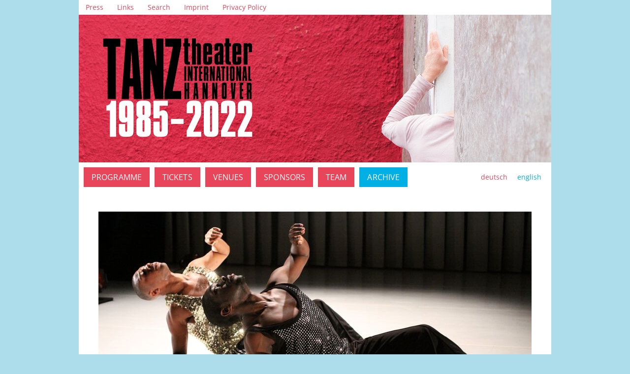

--- FILE ---
content_type: text/html; charset=utf-8
request_url: https://www.tanztheater-international.de/en/event-details/live-the-realest-mc1.html
body_size: 12557
content:
<!DOCTYPE html>
<html lang="en">
<head>
<meta charset="utf-8">
<title>Live! The Realest MC - Tanztheater International Hannover</title>
<base href="https://www.tanztheater-international.de/">
<meta name="robots" content="noindex,nofollow">
<meta name="description" content="">
<meta name="generator" content="Contao Open Source CMS">
<meta name="viewport" content="width=device-width, initial-scale=1">
<link rel="stylesheet" href="assets/css/icons.min.css,colorbox.min.css,normalize.scss,fonts.css,basic.cs...-88e54309.css"><script src="assets/js/jquery.min.js-2a5723c1.js"></script><link rel="alternate" hreflang="de" href="https://www.tanztheater-international.de/de/event-details/live-the-realest-mc2.html">
<link rel="alternate" hreflang="en" href="https://www.tanztheater-international.de/en/event-details/live-the-realest-mc1.html">
<link rel="alternate" hreflang="x-default" href="https://www.tanztheater-international.de/en/event-details/live-the-realest-mc1.html">
<link rel="shortcut icon" type="image/x-icon" href="https://www.tanztheater-international.de/share/favicon-en-tanztheater-international.ico"><link rel="apple-touch-icon" href="https://www.tanztheater-international.de/share/favicon-apple-touch-icon-en-tanztheater-international.png">
<script>var _paq=window._paq=window._paq||[];_paq.push(['trackPageView']);_paq.push(['enableLinkTracking']);(function(){var u='//24zwoelf.de/piwik/';_paq.push(['setTrackerUrl',u+'matomo.php']);_paq.push(['setSiteId',4]);var d=document,g=d.createElement('script'),s=d.getElementsByTagName('script')[0];g.async=!0;g.defer=!0;g.src=u+'matomo.js';s.parentNode.insertBefore(g,s)})()</script>
</head>
<body id="top" itemscope itemtype="http://schema.org/WebPage">
<div id="wrapper">
<header id="header">
<div class="inside">
<!-- indexer::stop -->
<div class="ce_text first last block" id="hamburger">
<div>Menü</div>
</div>
<!-- indexer::continue -->
<!-- indexer::stop -->
<nav class="mod_customnav topnav h_nav block" itemscope itemtype="http://schema.org/SiteNavigationElement">
<a href="en/event-details/live-the-realest-mc1.html#skipNavigation42" class="invisible">Skip navigation</a>
<ul class="level_1">
<li class="first"><a href="en/press.html" title="Press" class="first" itemprop="url"><span itemprop="name">Press</span></a></li>
<li><a href="en/links.html" title="Links" itemprop="url"><span itemprop="name">Links</span></a></li>
<li><a href="en/search.html" title="Search" itemprop="url"><span itemprop="name">Search</span></a></li>
<li><a href="en/imprint.html" title="Imprint" itemprop="url"><span itemprop="name">Imprint</span></a></li>
<li class="last"><a href="en/privacy-policy.html" title="Privacy Policy" class="last" itemprop="url"><span itemprop="name">Privacy Policy</span></a></li>
</ul>
<a id="skipNavigation42" class="invisible">&nbsp;</a>
</nav>
<!-- indexer::continue -->
<!-- indexer::stop -->
<div class="mod_article block globals_header">
<div class="ce_image image first last block">
<figure class="image_container">
<a href="https://www.tanztheater-international.de" title="Head Image Tanztheater International Hannover">
<img src="files/bilder/2022/TTI_85-22_header.jpg" width="960" height="300" alt="Head Image" itemprop="image">
</a>
</figure>
</div>
</div>
<!-- indexer::continue -->
<!-- indexer::stop -->
<nav class="mod_changelanguage h_nav block" id="langnav" itemscope="" itemtype="http://schema.org/SiteNavigationElement">
<ul class="level_1">
<li class="lang-de first"><a href="https://www.tanztheater-international.de/de/event-details/live-the-realest-mc2.html" title="Event-Details" class="lang-de first" hreflang="de" lang="de" itemprop="url"><span itemprop="name">deutsch</span></a></li>
<li class="lang-en active last"><strong class="lang-en active last" itemprop="name">english</strong></li>
</ul>
</nav>
<!-- indexer::continue -->
<!-- indexer::stop -->
<nav class="mod_navigation mainnav h_nav block" itemscope itemtype="http://schema.org/SiteNavigationElement">
<a href="en/event-details/live-the-realest-mc1.html#skipNavigation1" class="invisible">Skip navigation</a>
<ul class="level_1">
<li class="first"><a href="en/" title="Programme" class="first" accesskey="1" itemprop="url"><span itemprop="name">Programme</span></a></li>
<li><a href="en/tickets.html" title="Tickets" accesskey="1" itemprop="url"><span itemprop="name">Tickets</span></a></li>
<li><a href="en/venues.html" title="Venues" accesskey="1" itemprop="url"><span itemprop="name">Venues</span></a></li>
<li><a href="en/sponsors.html" title="Sponsors" accesskey="1" itemprop="url"><span itemprop="name">Sponsors</span></a></li>
<li><a href="en/team.html" title="Team" accesskey="1" itemprop="url"><span itemprop="name">Team</span></a></li>
<li class="trail last"><a href="en/archive.html" title="Archive" class="trail last" accesskey="1" itemprop="url"><span itemprop="name">Archive</span></a></li>
</ul>
<a id="skipNavigation1" class="invisible">&nbsp;</a>
</nav>
<!-- indexer::continue -->
</div>
</header>
<div id="container">
<main id="main">
<div class="inside">
<div class="mod_article first last block" id="article-91">
<div class="mod_eventreader block">
<div class="event layout_full full-mod block bygone">
<figure class="image_container">
<img src="assets/images/3/A.I.M-Live%21_The_Realest_MC-Foto_Steven_Schreiber-1-cf32aafc.jpg" width="880" height="477" title="Live! The Realest MC" alt="A picture from the produktion "Live! The Realest MC"">
<figcaption class="caption">© Steven Schreiber</figcaption>
</figure>
<p class="time"><strong><time datetime="2018-08-30T20:00:00+02:00">Thursday | 08/30/2018 | 8:00 pm</time></strong></p>
<p class="location event-location">Orangerie Herrenhausen</p>
<h1>Live! The Realest MC</h1>
<p class="event-info">German premiere</p>
<p class="event-ensemble">Kyle Abraham/ A.I.M &#40;USA&#41;</p>
<div class="ce_text block">
<p class="cast_credits">Press</p>
<p>“[‘Live! The Realest MC’] is about the suicide of a 13-year-old exposed to cyber-mobbing, about navigating gender roles, about oppression, pain and overcoming it, about finding one’s own identity. Knowing that is helpful, but not essential. Because this is also about dance, which works wonderfully just as it is – and that is what distinguishes the piece as high quality. The way new dance elements are gleaned from hip hop, how its movement patterns are brought closer to classical ballet. The way Abraham succeeds in creating images of absolute beauty while still drawing on subcultural elements. […]” &nbsp;&nbsp;&nbsp; <br>Neue Presse, 1 September 2018</p>
<p class="cast_credits">Preview text</p>
<p>Kyle Abrahams’ festival debut two years ago was noted by one critic for the defiant beauty of its dance language. Now Abrahams and his New York company A.I.M are back in Hanover with “Live! The Realest MC”, showing more compelling scenes crossing glitter, grit and grace. Inspired by Disney’s Pinocchio, this latest piece is a danced parable about the individual’s struggle for recognition and belonging. Seven accomplished dancers tell the both personal and universal story about dealing with the “other”, whether defined by gender, skin colour or sexual orientation, in a digitalised world. And all the while, the hip hop attitude is brilliantly showcased in fast-paced group scenes and concentrated solos. The result is an emotionally charged, darkly humorous tale that builds a bridge between urban and classical dance.</p>
<p>(approx. 60 mins)<br><br><a href="https://vimeo.com/34471442" target="_blank">Watch a video on Vimeo</a></p>
<p class="cast_credits">cast &amp; credits</p>
<p>Choreography: Kyle Abraham in collaboration with A.I.M<br> Dance: Matthew Baker, Kayla Farrish, Tamisha Guy, Claude “CJ” Johnson, Catherine Ellis Kirk, Marcella Lewis, Jeremy “Jae” Neal<br> Costume Design: Kyle Abraham &amp; Kristi Wood, assisted by Maribeth Maxa, <br> Liz Prince and the staff of Perry Mansfield<br> Filmmaker: Carrie Schneider<br> Editing Advisor: Alexandra Wells<br> Lighting: Dan Scully<br> Music: Kyle Abraham, Alva Noto, James Blake, Mariah Carey, Bill Evans, Ben Frost, Mika Vainio, Pan Sonic and Slick Rick<br> Mixing: Herman “soy sos” Pearl</p>
<p>Production: A.I.M, New York</p>
<p>Created with support from: The MAP Fund &amp; Doris Duke Charitable Foundation/ The Andrew W. Mellon Foundation/ Princess Grace Foundation-USA/ Rockefeller Brothers Fund/ David DeMuro &amp; Chris Longobucco (all based in New York)/ National Performance Network Creation Fund (NPN), New Orleans/ Miami Dade College in partnership with On the Boards, Seattle, Bates Dance Festival, Lewiston, Dance Place, Washington DC and 651 ARTS, New York</p>
<p>Creation period residencies at: Bates Dance Festival, Lewiston/ Institute for Curatorial Practice in Performance - Wesleyan University, Middletown/ Mark Morris Dance Center, New York/ The Joyce Theater Foundation, New York</p>
<p>This engagement is supported by Mid Atlantic Arts Foundation through USArtists International in partnership with theNational Endowment for the Arts, the Andrew W. Mellon Foundation and the Howard Gilman Foundation.</p>
</div>
</div>
<!-- indexer::stop -->
<p class="back"><a href="javascript:history.go(-1)" title="Go back">Go back</a></p>
<!-- indexer::continue -->
</div>
</div>
</div>
</main>
</div>
<footer id="footer">
<div class="inside">
<!-- indexer::stop -->
<div class="mod_article block globals_footer">
<div class="ce_text address first last block">
<ul>
<li>Tanz und Theater e.V.</li>
<li>Roscherstr. 12</li>
<li>30161 Hannover</li>
<li>+ 49 (0)511 - 34 39 19</li>
<li><a href="&#109;&#97;&#105;&#108;&#116;&#111;&#58;&#105;&#x6E;&#102;&#x6F;&#64;&#x74;&#97;&#x6E;&#122;&#x74;&#104;&#x65;&#97;&#x74;&#101;&#x72;&#45;&#x69;&#110;&#x74;&#101;&#x72;&#110;&#x61;&#116;&#x69;&#111;&#x6E;&#97;&#x6C;&#46;&#x64;&#101;">&#105;&#x6E;&#102;&#x6F;&#64;&#x74;&#97;&#x6E;&#122;&#x74;&#104;&#x65;&#97;&#x74;&#101;&#x72;&#45;&#x69;&#110;&#x74;&#101;&#x72;&#110;&#x61;&#116;&#x69;&#111;&#x6E;&#97;&#x6C;&#46;&#x64;&#101;</a></li>
</ul>
</div>
</div>
<!-- indexer::continue -->            </div>
</footer>
</div>
<script>(function($){$(document).ready(function(){var
hamburger=$('#hamburger'),navigation=$('.mainnav').eq(0);hamburger.click(function(){navigation.toggleClass('open')})})})(jQuery)</script>
<!-- Contao 4.9.21 j_accordion.html5 -->
<script src="assets/jquery-ui/js/jquery-ui.min.js?v=1.13.1"></script>
<script>jQuery(function($){$(document).accordion({heightStyle:'content',header:'.toggler',collapsible:!0,create:function(event,ui){ui.header.addClass('active');$('.toggler').attr('tabindex',0)},activate:function(event,ui){ui.newHeader.addClass('active');ui.oldHeader.removeClass('active');$('.toggler').attr('tabindex',0);if(ui.newHeader.length>0){var
previousTogglerHeight=ui.newHeader.closest('.ce_accordion').prev('.ce_accordion').find('.toggler').outerHeight()||0,previousAccordionMarginBottom=parseInt(ui.newHeader.closest('.ce_accordion').prev('.ce_accordion').css('margin-bottom'))||0;if(previousTogglerHeight){$('html, body').animate({scrollTop:ui.newHeader.offset().top-previousTogglerHeight-previousAccordionMarginBottom-5},300)}}}});var targetToggler=$(document.location.hash).closest('.ce_accordion').find('.toggler');if(targetToggler.length){$(document).accordion('option','active',$('.toggler').index(targetToggler))}
$('a').each(function(){var hash=$(this).prop('hash');if(hash){var targetToggler=$(hash).closest('.ce_accordion').find('.toggler');if(targetToggler.length){$(this).click(function(){$(document).accordion('option','active',$('.toggler').index(targetToggler))})}}})})</script>
<script src="assets/colorbox/js/colorbox.min.js?v=1.6.6"></script>
<script>jQuery(function($){$('a[data-lightbox]').map(function(){$(this).colorbox({loop:!1,rel:$(this).attr('data-lightbox'),maxWidth:'95%',maxHeight:'95%'})})})</script>
<script>(function(){var p=document.querySelector('p.error')||document.querySelector('p.confirm');if(p){p.scrollIntoView()}})()</script>
<script>(function(){if(navigator.cookieEnabled)return;var e=document.querySelectorAll('input[name="REQUEST_TOKEN"]'),t,c,i;for(i=0;i<e.length;i++){c=e[i].parentNode;if('formbody'!==c.className)return;t=document.createElement('p');t.className='error nocookie';t.innerHTML='You will not be able to send this form, because you have disabled cookies in your browser.';c.insertBefore(t,c.firstChild)}})()</script>
<script type="application/ld+json">{"@context":{"contao":"https:\/\/schema.contao.org\/"},"@type":"contao:Page","contao:title":"Live! The Realest MC","contao:pageId":66,"contao:noSearch":false,"contao:protected":false,"contao:groups":[],"contao:fePreview":false}</script></body>
</html>

--- FILE ---
content_type: text/css
request_url: https://www.tanztheater-international.de/assets/css/icons.min.css,colorbox.min.css,normalize.scss,fonts.css,basic.cs...-88e54309.css
body_size: 37953
content:
.download-element{padding:3px 6px 3px 22px;background:url(../../assets/contao/images/iconPLAIN.svg) left center no-repeat}ul.enclosure{padding-left:0}li.download-element{list-style-type:none}.ext-xl{background-image:url(../../assets/contao/images/iconXL.svg)}.ext-xls{background-image:url(../../assets/contao/images/iconXLS.svg)}.ext-xlsx{background-image:url(../../assets/contao/images/iconXLSX.svg)}.ext-hqx{background-image:url(../../assets/contao/images/iconHQX.svg)}.ext-cpt{background-image:url(../../assets/contao/images/iconCPT.svg)}.ext-bin{background-image:url(../../assets/contao/images/iconBIN.svg)}.ext-doc{background-image:url(../../assets/contao/images/iconDOC.svg)}.ext-docx{background-image:url(../../assets/contao/images/iconDOCX.svg)}.ext-word{background-image:url(../../assets/contao/images/iconWORD.svg)}.ext-cto{background-image:url(../../assets/contao/images/iconCTO.svg)}.ext-dms{background-image:url(../../assets/contao/images/iconDMS.svg)}.ext-lha{background-image:url(../../assets/contao/images/iconLHA.svg)}.ext-lzh{background-image:url(../../assets/contao/images/iconLZH.svg)}.ext-exe{background-image:url(../../assets/contao/images/iconEXE.svg)}.ext-class{background-image:url(../../assets/contao/images/iconCLASS.svg)}.ext-so{background-image:url(../../assets/contao/images/iconSO.svg)}.ext-sea{background-image:url(../../assets/contao/images/iconSEA.svg)}.ext-dll{background-image:url(../../assets/contao/images/iconDLL.svg)}.ext-oda{background-image:url(../../assets/contao/images/iconODA.svg)}.ext-pdf{background-image:url(../../assets/contao/images/iconPDF.svg)}.ext-ai{background-image:url(../../assets/contao/images/iconAI.svg)}.ext-eps{background-image:url(../../assets/contao/images/iconEPS.svg)}.ext-ps{background-image:url(../../assets/contao/images/iconPS.svg)}.ext-pps{background-image:url(../../assets/contao/images/iconPPS.svg)}.ext-ppt{background-image:url(../../assets/contao/images/iconPPT.svg)}.ext-pptx{background-image:url(../../assets/contao/images/iconPPTX.svg)}.ext-smi{background-image:url(../../assets/contao/images/iconSMI.svg)}.ext-smil{background-image:url(../../assets/contao/images/iconSMIL.svg)}.ext-mif{background-image:url(../../assets/contao/images/iconMIF.svg)}.ext-odc{background-image:url(../../assets/contao/images/iconODC.svg)}.ext-odf{background-image:url(../../assets/contao/images/iconODF.svg)}.ext-odg{background-image:url(../../assets/contao/images/iconODG.svg)}.ext-odi{background-image:url(../../assets/contao/images/iconODI.svg)}.ext-odp{background-image:url(../../assets/contao/images/iconODP.svg)}.ext-ods{background-image:url(../../assets/contao/images/iconODS.svg)}.ext-odt{background-image:url(../../assets/contao/images/iconODT.svg)}.ext-wbxml{background-image:url(../../assets/contao/images/iconWBXML.svg)}.ext-wmlc{background-image:url(../../assets/contao/images/iconWMLC.svg)}.ext-dmg{background-image:url(../../assets/contao/images/iconDMG.svg)}.ext-dcr{background-image:url(../../assets/contao/images/iconDCR.svg)}.ext-dir{background-image:url(../../assets/contao/images/iconDIR.svg)}.ext-dxr{background-image:url(../../assets/contao/images/iconDXR.svg)}.ext-dvi{background-image:url(../../assets/contao/images/iconDVI.svg)}.ext-gtar{background-image:url(../../assets/contao/images/iconGTAR.svg)}.ext-inc{background-image:url(../../assets/contao/images/iconINC.svg)}.ext-php{background-image:url(../../assets/contao/images/iconPHP.svg)}.ext-php3{background-image:url(../../assets/contao/images/iconPHP3.svg)}.ext-php4{background-image:url(../../assets/contao/images/iconPHP4.svg)}.ext-php5{background-image:url(../../assets/contao/images/iconPHP5.svg)}.ext-phtml{background-image:url(../../assets/contao/images/iconPHTML.svg)}.ext-phps{background-image:url(../../assets/contao/images/iconPHPS.svg)}.ext-js{background-image:url(../../assets/contao/images/iconJS.svg)}.ext-psd{background-image:url(../../assets/contao/images/iconPSD.svg)}.ext-rar{background-image:url(../../assets/contao/images/iconRAR.svg)}.ext-fla{background-image:url(../../assets/contao/images/iconFLA.svg)}.ext-swf{background-image:url(../../assets/contao/images/iconSWF.svg)}.ext-sit{background-image:url(../../assets/contao/images/iconSIT.svg)}.ext-tar{background-image:url(../../assets/contao/images/iconTAR.svg)}.ext-tgz{background-image:url(../../assets/contao/images/iconTGZ.svg)}.ext-xhtml{background-image:url(../../assets/contao/images/iconXHTML.svg)}.ext-xht{background-image:url(../../assets/contao/images/iconXHT.svg)}.ext-zip{background-image:url(../../assets/contao/images/iconZIP.svg)}.ext-m4a{background-image:url(../../assets/contao/images/iconM4A.svg)}.ext-mp3{background-image:url(../../assets/contao/images/iconMP3.svg)}.ext-wma{background-image:url(../../assets/contao/images/iconWMA.svg)}.ext-mpeg{background-image:url(../../assets/contao/images/iconMPEG.svg)}.ext-wav{background-image:url(../../assets/contao/images/iconWAV.svg)}.ext-ogg{background-image:url(../../assets/contao/images/iconOGG.svg)}.ext-mid{background-image:url(../../assets/contao/images/iconMID.svg)}.ext-midi{background-image:url(../../assets/contao/images/iconMIDI.svg)}.ext-aif{background-image:url(../../assets/contao/images/iconAIF.svg)}.ext-aiff{background-image:url(../../assets/contao/images/iconAIFF.svg)}.ext-aifc{background-image:url(../../assets/contao/images/iconAIFC.svg)}.ext-ram{background-image:url(../../assets/contao/images/iconRAM.svg)}.ext-rm{background-image:url(../../assets/contao/images/iconRM.svg)}.ext-rpm{background-image:url(../../assets/contao/images/iconRPM.svg)}.ext-ra{background-image:url(../../assets/contao/images/iconRA.svg)}.ext-bmp{background-image:url(../../assets/contao/images/iconBMP.svg)}.ext-gif{background-image:url(../../assets/contao/images/iconGIF.svg)}.ext-jpeg{background-image:url(../../assets/contao/images/iconJPEG.svg)}.ext-jpg{background-image:url(../../assets/contao/images/iconJPG.svg)}.ext-jpe{background-image:url(../../assets/contao/images/iconJPE.svg)}.ext-png{background-image:url(../../assets/contao/images/iconPNG.svg)}.ext-tiff{background-image:url(../../assets/contao/images/iconTIFF.svg)}.ext-tif{background-image:url(../../assets/contao/images/iconTIF.svg)}.ext-svg{background-image:url(../../assets/contao/images/iconSVG.svg)}.ext-svgz{background-image:url(../../assets/contao/images/iconSVGZ.svg)}.ext-webp{background-image:url(../../assets/contao/images/iconWEBP.svg)}.ext-avif{background-image:url(../../assets/contao/images/iconAVIF.svg)}.ext-heic{background-image:url(../../assets/contao/images/iconHEIC.svg)}.ext-jxl{background-image:url(../../assets/contao/images/iconJXL.svg)}.ext-eml{background-image:url(../../assets/contao/images/iconEML.svg)}.ext-asp{background-image:url(../../assets/contao/images/iconASP.svg)}.ext-css{background-image:url(../../assets/contao/images/iconCSS.svg)}.ext-scss{background-image:url(../../assets/contao/images/iconSCSS.svg)}.ext-less{background-image:url(../../assets/contao/images/iconLESS.svg)}.ext-html{background-image:url(../../assets/contao/images/iconHTML.svg)}.ext-htm{background-image:url(../../assets/contao/images/iconHTM.svg)}.ext-md{background-image:url(../../assets/contao/images/iconMD.svg)}.ext-shtml{background-image:url(../../assets/contao/images/iconSHTML.svg)}.ext-txt{background-image:url(../../assets/contao/images/iconTXT.svg)}.ext-text{background-image:url(../../assets/contao/images/iconTEXT.svg)}.ext-log{background-image:url(../../assets/contao/images/iconLOG.svg)}.ext-rtx{background-image:url(../../assets/contao/images/iconRTX.svg)}.ext-rtf{background-image:url(../../assets/contao/images/iconRTF.svg)}.ext-xml{background-image:url(../../assets/contao/images/iconXML.svg)}.ext-xsl{background-image:url(../../assets/contao/images/iconXSL.svg)}.ext-mp4{background-image:url(../../assets/contao/images/iconMP4.svg)}.ext-m4v{background-image:url(../../assets/contao/images/iconM4V.svg)}.ext-mov{background-image:url(../../assets/contao/images/iconMOV.svg)}.ext-wmv{background-image:url(../../assets/contao/images/iconWMV.svg)}.ext-webm{background-image:url(../../assets/contao/images/iconWEBM.svg)}.ext-qt{background-image:url(../../assets/contao/images/iconQT.svg)}.ext-rv{background-image:url(../../assets/contao/images/iconRV.svg)}.ext-avi{background-image:url(../../assets/contao/images/iconAVI.svg)}.ext-ogv{background-image:url(../../assets/contao/images/iconOGV.svg)}.ext-movie{background-image:url(../../assets/contao/images/iconMOVIE.svg)}
#colorbox,#cboxOverlay,#cboxWrapper{position:absolute;top:0;left:0;z-index:9999;overflow:hidden;-webkit-transform:translate3d(0,0,0)}#cboxWrapper{max-width:none}#cboxOverlay{position:fixed;width:100%;height:100%}#cboxMiddleLeft,#cboxBottomLeft{clear:left}#cboxContent{position:relative}#cboxLoadedContent{overflow:auto;-webkit-overflow-scrolling:touch}#cboxTitle{margin:0}#cboxLoadingOverlay,#cboxLoadingGraphic{position:absolute;top:0;left:0;width:100%;height:100%}#cboxPrevious,#cboxNext,#cboxClose,#cboxSlideshow{cursor:pointer}.cboxPhoto{float:left;margin:auto;border:0;display:block;max-width:none;-ms-interpolation-mode:bicubic}.cboxIframe{width:100%;height:100%;display:block;border:0;padding:0;margin:0}#colorbox,#cboxContent,#cboxLoadedContent{box-sizing:content-box;-moz-box-sizing:content-box;-webkit-box-sizing:content-box}#cboxOverlay{background:#000;opacity:.9;filter:alpha(opacity = 90)}#colorbox{outline:0}#cboxContent{margin-top:20px;background:#000}.cboxIframe{background:#fff}#cboxError{padding:50px;border:1px solid #ccc}#cboxLoadedContent{border:5px solid #000;background:#fff}#cboxTitle{position:absolute;top:-20px;left:0;color:#ccc}#cboxCurrent{position:absolute;top:-20px;right:0;color:#ccc}#cboxLoadingGraphic{background:url(../../assets/colorbox/images/loading.gif) no-repeat center center}#cboxPrevious,#cboxNext,#cboxSlideshow,#cboxClose{border:0;padding:0;margin:0;overflow:visible;width:auto;background:0 0}#cboxPrevious:active,#cboxNext:active,#cboxSlideshow:active,#cboxClose:active{outline:0}#cboxSlideshow{position:absolute;top:-20px;right:90px;color:#fff}#cboxPrevious{position:absolute;top:50%;left:5px;margin-top:-32px;background:url(../../assets/colorbox/images/controls.png) no-repeat top left;width:28px;height:65px;text-indent:-9999px}#cboxPrevious:hover{background-position:bottom left}#cboxNext{position:absolute;top:50%;right:5px;margin-top:-32px;background:url(../../assets/colorbox/images/controls.png) no-repeat top right;width:28px;height:65px;text-indent:-9999px}#cboxNext:hover{background-position:bottom right}#cboxClose{position:absolute;top:5px;right:5px;display:block;background:url(../../assets/colorbox/images/controls.png) no-repeat top center;width:38px;height:19px;text-indent:-9999px}#cboxClose:hover{background-position:bottom center}
/*! normalize.css v8.0.1 | MIT License | github.com/necolas/normalize.css */html{line-height:1.15;-webkit-text-size-adjust:100%}body{margin:0}main{display:block}h1{font-size:2em;margin:0.67em 0}hr{box-sizing:content-box;height:0;overflow:visible}pre{font-family:monospace, monospace;font-size:1em}a{background-color:transparent}abbr[title]{border-bottom:none;text-decoration:underline;text-decoration:underline dotted}b,strong{font-weight:bolder}code,kbd,samp{font-family:monospace, monospace;font-size:1em}small{font-size:80%}sub,sup{font-size:75%;line-height:0;position:relative;vertical-align:baseline}sub{bottom:-0.25em}sup{top:-0.5em}img{border-style:none}button,input,optgroup,select,textarea{font-family:inherit;font-size:100%;line-height:1.15;margin:0}button,input{overflow:visible}button,select{text-transform:none}button,[type="button"],[type="reset"],[type="submit"]{-webkit-appearance:button}button::-moz-focus-inner,[type="button"]::-moz-focus-inner,[type="reset"]::-moz-focus-inner,[type="submit"]::-moz-focus-inner{border-style:none;padding:0}button:-moz-focusring,[type="button"]:-moz-focusring,[type="reset"]:-moz-focusring,[type="submit"]:-moz-focusring{outline:1px dotted ButtonText}fieldset{padding:0.35em 0.75em 0.625em}legend{box-sizing:border-box;color:inherit;display:table;max-width:100%;padding:0;white-space:normal}progress{vertical-align:baseline}textarea{overflow:auto}[type="checkbox"],[type="radio"]{box-sizing:border-box;padding:0}[type="number"]::-webkit-inner-spin-button,[type="number"]::-webkit-outer-spin-button{height:auto}[type="search"]{-webkit-appearance:textfield;outline-offset:-2px}[type="search"]::-webkit-search-decoration{-webkit-appearance:none}::-webkit-file-upload-button{-webkit-appearance:button;font:inherit}details{display:block}summary{display:list-item}template{display:none}[hidden]{display:none}

/* fonts.css */

/* open-sans-regular - latin */
@font-face {
  font-family: 'Open Sans';
  font-style: normal;
  font-weight: 400;
  src: local(''),
       url('../../files/css/fonts/open-sans-v34-latin-regular.woff2') format('woff2'), /* Chrome 26+, Opera 23+, Firefox 39+ */
       url('../../files/css/fonts/open-sans-v34-latin-regular.woff') format('woff'); /* Chrome 6+, Firefox 3.6+, IE 9+, Safari 5.1+ */
}

/* open-sans-700 - latin */
@font-face {
  font-family: 'Open Sans';
  font-style: normal;
  font-weight: 700;
  src: local(''),
       url('../../files/css/fonts/open-sans-v34-latin-700.woff2') format('woff2'), /* Chrome 26+, Opera 23+, Firefox 39+ */
       url('../../files/css/fonts/open-sans-v34-latin-700.woff') format('woff'); /* Chrome 6+, Firefox 3.6+, IE 9+, Safari 5.1+ */
}

/* open-sans-italic - latin */
@font-face {
  font-family: 'Open Sans';
  font-style: italic;
  font-weight: 400;
  src: local(''),
       url('../../files/css/fonts/open-sans-v34-latin-italic.woff2') format('woff2'), /* Chrome 26+, Opera 23+, Firefox 39+ */
       url('../../files/css/fonts/open-sans-v34-latin-italic.woff') format('woff'); /* Chrome 6+, Firefox 3.6+, IE 9+, Safari 5.1+ */
}

/* open-sans-700italic - latin */
@font-face {
  font-family: 'Open Sans';
  font-style: italic;
  font-weight: 700;
  src: local(''),
       url('../../files/css/fonts/open-sans-v34-latin-700italic.woff2') format('woff2'), /* Chrome 26+, Opera 23+, Firefox 39+ */
       url('../../files/css/fonts/open-sans-v34-latin-700italic.woff') format('woff'); /* Chrome 6+, Firefox 3.6+, IE 9+, Safari 5.1+ */
}


/* ... Basics ...
-------------------------------------------------------------------------------------------------*/
.block {
	overflow: hidden;
}
.invisible,
.skip,
.hideme,
.print {
	border: 0;
	clip: rect(0 0 0 0);
	height: 1px;
	margin: -1px;
	overflow: hidden;
	padding: 0;
	position: absolute;
	width: 1px;
}
/* ... Basics ... END
-------------------------------------------------------------------------------------------------*/



/* ... Print ...
-------------------------------------------------------------------------------------------------*/
@media print {
  .print {
  	border: inherit;
  	clip: inherit;
  	height: inherit;
  	margin: inherit;
  	overflow: inherit;
  	padding: inherit;
  	position: inherit;
  	width: inherit;
  }
  .noprint {
    display: none !important;
  }
}
/* ... Print ... END
-------------------------------------------------------------------------------------------------*/



/* ... Layout basics ...
-------------------------------------------------------------------------------------------------*/
html {
  overflow-y: scroll;
}
#wrapper {
  max-width: 960px;
  margin: 0 auto 20px;
  position: relative;
}
#container {
  clear: both;
}
/* ... Layout basics ... END
-------------------------------------------------------------------------------------------------*/



/* ... Forms basics ...
-------------------------------------------------------------------------------------------------*/
.formbody {
  padding: 2px;
  overflow: hidden;
}
.formbody div[class^="widget"] {
  margin-bottom: 1rem;
}
.formbody br {
  display: none;
}
.formbody input,
.formbody textarea,
.formbody select,
.button {
  border-style: solid;
  border-width: 1px;
  border-color: #aaa #ddd #ddd #aaa;
  border-radius: 3px;
  box-sizing: border-box;
  padding: .625rem;
  background-color: #fbfbfb;
  max-width: 100%;
  margin-bottom: .5rem;
}
.formbody input:focus,
.formbody select:focus,
.formbody textarea:focus,
.formbody input:hover,
.formbody select:hover,
.formbody textarea:hover,
.formbody input:active,
.formbody select:active,
.formbody textarea:active {
  border-color: #888 #bbb #bbb #888;
  background-color: #fff;
}
input[type=hidden] {
  display: none !important;
}
.formbody select {
  padding: 3px 2px 3px 1px;
}
.formbody label,
.formbody input.radio,
.formbody input.checkbox,
.formbody select {
  cursor: pointer;
}
.disabled input,
.disabled input:focus,
.disabled input:hover,
.disabled input:active {
  border-color: #ddd;
  background-color: #E0DFE3;
}
.disabled label {
  cursor: default;
}
form p.error {
  clear: both;
  border: 1px solid #f4f4f4;
  padding: .3em;
  width: 60%;
  margin-bottom: 0;
}
label.error {
  font-weight: bold;
}
/* ... Forms basics ... END
-------------------------------------------------------------------------------------------------*/



/* ... Forms custom ...
-------------------------------------------------------------------------------------------------*/
.formbody label,
.formbody input,
.button { /** Android 4.1.2 has a lack of shadow dom boundaries */
  display: block;
}
.formbody label {
  margin-bottom: .5rem;
}
.widget-captcha {
  overflow: hidden;
}
input.captcha {
  float: left;
  width: 4rem;
  margin-right: 1rem;
}
.captcha_text {
  display: block;
  float: left;
}
.radio_container > span,
.submit_container,
.widget-checkbox,
.widget-checkbox,
.widget-radio,
.button {
  clear: both;
}
input.submit,
.button {
  margin: 1rem 0;
  padding: .5rem 1rem;
  background-color: #888;
  color: #fff;
  border: 0 none;
  text-decoration: none;
  text-align: center;
}
input.submit:focus,
input.submit:hover,
input.submit:active,
.button:focus,
.button:hover,
.button:active {
  background-color: #888;
  -webkit-filter: contrast(200%);
          filter: contrast(200%);
  color: #fff;
}
.radio_container > span,
.widget-checkbox,
.widget-radio {
  overflow: hidden;
}
.radio_container > span,
.widget-checkbox fieldset > span,
.widget-radio fieldset > span,
.widget-checkbox > span,
.widget-radio > span {
  display: block;
  margin: .5rem 0;
}
.radio_container > span input,
.widget-checkbox input,
.widget-radio input {
  display: inline-block;
}
.radio_container > span label,
.widget-checkbox label,
.widget-radio label {
  display: inline-block;
  margin: 0 0 0 -1rem;
  padding-left: 1.5rem;
}
fieldset.checkbox_container legend {
  margin-left: calc(-2px - .625em);
}
fieldset.checkbox_container.has_no_legend,
fieldset.radio_container.has_no_legend {
  padding-left: 0;
  padding-right: 0;
}
.mod_login.logout h2,
.mod_login .lastLogin {
  display: none;
}
.formbody fieldset {
  border: 0 none;
  padding-bottom: 0;
}
.fields {
  overflow: hidden;
}
label.invisible + input {
  float: none;
}
/* ... Forms custom ... END
-------------------------------------------------------------------------------------------------*/



/* ... Search ...
-------------------------------------------------------------------------------------------------*
.search .formbody {
  padding: 0;
}
div.search input {
  padding-bottom: 6px;
  padding-top: 6px;
  width: 120px;
  -webkit-transition: width .2s ease-in 0s;
     -moz-transition: width .2s ease-in 0s;
      -ms-transition: width .2s ease-in 0s;
       -o-transition: width .2s ease-in 0s;
          transition: width .2s ease-in 0s;
}
div.search input:focus {
  width: 300px;
}
.mod_search input {
  display: inline-block;
  margin: 0;
}
/* ... Search ... END
-------------------------------------------------------------------------------------------------*/



/* ... MetaModels ...
-------------------------------------------------------------------------------------------------*
.used select {
  background-color: #f8c3d0;
}
/* ... MetaModels ... END
-------------------------------------------------------------------------------------------------*/




/* ... All navs ...
-------------------------------------------------------------------------------------------------*/
nav ul,
nav li,
.pagination ul,
.pagination li {
  list-style: none;
  margin: 0;
  padding: 0;
  display: block;
}
nav li a,
nav strong,
.pagination a,
.pagination strong {
  display: block;
  text-decoration: none;
  font-weight: normal;
}
.h_nav li,
.pagination li {
  float: left;
}
/* ... All navs ... END
-------------------------------------------------------------------------------------------------*/



/* ... Topnav ...
-------------------------------------------------------------------------------------------------*/
.topnav li a,
.topnav strong {
  color: #e8455a;
  padding: 0 1em;
  line-height: 30px;
  transition-property: color, background, border;
}
.topnav li a:focus,
.topnav li a:active,
.topnav li a:hover {
  color: #00afe3;
}
.topnav strong,
.topnav a.trail {
  color: #00afe3;
}
/* ... Topnav ... END
-------------------------------------------------------------------------------------------------*/



/* ... Mainnav ...
-------------------------------------------------------------------------------------------------*/
.mainnav {
  margin: 10px 0 0 10px;
}
.mainnav li a,
.mainnav strong {
  background-color: #e8455a;
  color: #fff;
  padding: 0 1em;
  margin-right: 10px;
  transition-property: color, background-color;
  line-height: 40px;
  font-size: 1rem;
  letter-spacing: .1px;
  text-transform: uppercase;
}
.mainnav li:last-child > a,
.mainnav li:last-child > strong {
  margin-right: 0;
}
.mainnav strong,
.mainnav a.trail {
  background-color: #00afe3;
}
.mainnav a.trail {
  background-color: #00afe3;
}
.mainnav li a:focus,
.mainnav li a:active,
.mainnav li a:hover {
  background-color: #00afe3;
}
/* ... Mainnav ... END
-------------------------------------------------------------------------------------------------*/



/* ... Hamburger ...
-------------------------------------------------------------------------------------------------*/
#hamburger {
  text-align: center;
  line-height: 40px;
  background-color: #e8455a;
  color: #fff;
  font-size: 1rem;
  text-transform: uppercase;
  position: fixed;
  width: 100%;
  top: 0;
  left: 0;
  cursor: pointer;
  z-index: 1;
  display: none;
  border-bottom: 1px solid #fff;
}
#hamburger:hover {
  background-color: #b8ccd3;
}
/* ... Hamburger ... END
-------------------------------------------------------------------------------------------------*/



/* ... Langnav ...
-------------------------------------------------------------------------------------------------*/
#langnav {
  float: right;
  margin: 10px;
}
#langnav a,
#langnav strong {
  line-height: 40px;
  padding: 0 10px;
}
#langnav a:focus,
#langnav a:hover,
#langnav a:active,
#langnav strong {
  color: #00afe3;
}
/* ... Langnav ... END
-------------------------------------------------------------------------------------------------*/



/* ... Pagination ...
-------------------------------------------------------------------------------------------------*/
.pagination {
  margin-top: 2em;
  margin-bottom: 2em;
  margin-left: 38px;
  overflow: visible;
}
.pagination ul {
  margin: 0 0 0 28px;
  list-style: none;
  height: 20px;
}
.pagination p {
  position: absolute;
  top: -32768px;
  left: -32768px;
}
.pagination li {
  margin: 0 8px 0 0;
  float: left;
  display: block;
}
.pagination li.first {
  margin-left: -56px;
}
.pagination li.previous {
  margin-left: -28px;
}
.pagination a,
.pagination strong {
  display: block;
  width: 20px;
  height: 20px;
  line-height: 20px;
  text-align: center;
  font-weight: bold;
  text-decoration: none;
  padding: 6px 10px;
  background-color: #f3f3f3;
}
.pagination strong,
.pagination a:hover,
.pagination a:active,
.pagination a:focus {
  background-color: transparent;
}
.pagination a.first,
.pagination a.previous,
.pagination a.next,
.pagination a.last {
  font-size: 1.5em;
}
/* ... Pagination ... END
-------------------------------------------------------------------------------------------------*/



/* ... Vertical navs  ...
-------------------------------------------------------------------------------------------------*/
.v_nav .level_2 a,
.v_nav .level_2 strong {
  padding-left: 2em;
}
.v_nav .level_3 a,
.v_nav .level_3 strong {
  padding-left: 3em;
}
/* ... Vertical navs  ... END
-------------------------------------------------------------------------------------------------*/


/* ... Gerds ... END
-------------------------------------------------------------------------------------------------*/

.foerderer img {
    margin: 10px;
}

/* ... Spaces ...
-------------------------------------------------------------------------------------------------*/
.inside {
  padding: 2.5rem;
}
#header .inside {
  padding: 0;
  overflow: hidden;
}
[class^=mod_] {
  margin-bottom: 2.5rem;
}
header [class^=mod_] {
  margin-bottom: 0;
}
[class^=ce_] {
  margin-bottom: 1.5rem;
}
header [class^=ce_] {
  margin-bottom: 0;
}
[class^=mod_]:last-child,
[class^=ce_]:last-child {
  margin-bottom: 0;
}
form {
  margin-bottom: 1.5rem;
}
/* ... Spaces ... END
-------------------------------------------------------------------------------------------------*/



/* ... Design ...
-------------------------------------------------------------------------------------------------*/
body {
  background: #adddeb;
  color: #444;
  font-family: 'Open Sans', sans-serif;
  font-size: .875rem;
}
#wrapper {
  background: #fff;
}
/* ... Design ... END
-------------------------------------------------------------------------------------------------*/



/* ... Header ...
-------------------------------------------------------------------------------------------------*/
.globals_header {
  position: relative;
}
.logo {
  position: absolute;
  top: 30px;
  left: 30px;
}
/* ... Header ... END
-------------------------------------------------------------------------------------------------*/



/* ... Footer ...
-------------------------------------------------------------------------------------------------*/
footer {
  border-top: 1px solid;
}
footer .address ul,
footer .address li {
  list-style: none;
  margin: 0;
  padding: 0;
  display: block;
}
footer .address li {
  float: left;
}
footer .address li::after {
  content: '|';
  padding: 0 .5em;
}
footer .address li:last-child::after {
  content: '';
  padding: 0;
}
/* ... Footer ... END
-------------------------------------------------------------------------------------------------*/



/* ... Typo ...
-------------------------------------------------------------------------------------------------*/
h1, h2, h3, h4, h5, h6 {
  margin: .4em 0;
  font-family: 'Open Sans', sans-serif;
}
h1 {
  font-size: 1.3rem;
  color: #e8455a;

  border-bottom: 5px solid #00afe3;
  /** border-bottom: 5px solid #ed357f; */
}
h2 {
  font-size: 1.3rem;
    color: #e8455a;

  border-bottom: 5px solid #00afe3;
}
h3 {
  font-size: 1rem;
}
h4 {
  font-size: .9375rem;
}
h5,
h6 {
  font-size: .875rem;
  font-weight: bold;
}
a {
  color: #e8455a;
  text-decoration: none;
  transition: all .2s;
}
a:focus,
a:hover,
a:active {
  color: #00afe3;
}
p,
address {
  font-style: normal;
  line-height: 1.4;
  margin: 0 0 1em;
}
blockquote {
  margin: 0 0 1em 1.6em;
  color: #666;
}
b,
strong {
  font-weight: bold;
}
i,
em {
  font-style: italic;
}
pre {
  line-height: 1.5;
  margin: 0 0 1em 0;
}
abbr,
acronym {
  border-bottom: 1px dotted #aaa;
  cursor: help;
}
strong {
  color: #000;
}
.event-ensemble {
  font-weight: bold;
}
/* ... Typo ... END
-------------------------------------------------------------------------------------------------*/



/* ... Images ...
-------------------------------------------------------------------------------------------------*/
img {
  max-width: 100%;
  height: auto
}
.image_container a,
.image_container img {
  display: block;
}
figure {
  margin: 0;
}
figcaption {
  font-size: 0.7em;
  line-height: 1.3;
  padding: .5em 0 .8em .0625em;
}
/* ... Images ... END
-------------------------------------------------------------------------------------------------*/



/* ... Tables ... 
-------------------------------------------------------------------------------------------------*/
.center_table,
.center_table table {
  margin-left: auto;
  margin-right: auto;
}
.firefox table {
  border-collapse: separate;
}
table.ce_table,
.ce_table table {
  border-top: 1px solid #888;
  border-bottom: 1px solid #888;
  width: 100%;
}
table caption {
  font-variant: normal;
}
th,
td {
  padding: .5em;
  vertical-align: top;
}
th {
  background-color: #eee;
  color: #444;
  font-weight: normal;
  text-align: left;
}
thead th {
  border-bottom: 1px solid #888;
}
tbody th {
  border-bottom: 1px solid #fff;
}
.ce_table tbody td,
.accordion table tbody td {
  border-bottom: 1px solid #eee;
}
.ce_table tbody tr:hover td,
.accordion table tbody tr:hover td {
  background-color: #eee;
}
.striped tbody tr:nth-child(even) {
  background-color: #f9f9f9;
}
.bordered th,
.bordered td{
  border: 1px solid #ddd;
}
.accordion table {
  width: calc(100% + 2rem) !important;
  margin: -1rem;
}
/* ... Tables ... END
-------------------------------------------------------------------------------------------------*/



/* ... Lists ... 
-------------------------------------------------------------------------------------------------*/
ul,
ol,
dl {
  line-height: 1.5;
  margin: 0 0 1.5em;
}
ul {
  list-style-type: none;
  padding: 7px;
}
ul ul {
  list-style-type: circle;
  margin-bottom: 0;
}
ul ul ul {
  list-style-type: square;
}
ol {
  list-style-type: decimal;
}
ol ol {
  list-style-type: lower-latin;
  margin-bottom: 0;
}
dt {
  font-weight: bold;
}
dd {
  margin: 0 0 1em .8em;
}
/* ... Lists ... END
-------------------------------------------------------------------------------------------------*/



/* ... Googlemap responsive ...
-------------------------------------------------------------------------------------------------*/
.ce_dlh_googlemaps {
  padding-bottom: 56.25%;
  position: relative;
}
.dlh_googlemap {
  position: absolute;
}
/* ... Googlemap responsive ... END
-------------------------------------------------------------------------------------------------*/



/* ... Gallery ...
-------------------------------------------------------------------------------------------------*/
.ce_gallery ul,
.ce_gallery li {
  list-style: none;
  margin: 0;
  padding: 0;
  display: block;
}
.ce_gallery li {
  float: left;
  padding: 10px;
  box-sizing: border-box;
}
.ce_gallery .cols_1 li {
  width: 100%;
}
.ce_gallery .cols_2 li {
  width: 50%;
}
.ce_gallery .cols_3 li {
  width: 33.3333%;
}
.ce_gallery .cols_4 li {
  width: 25%;
}
.ce_gallery .cols_5 li {
  width: 20%;
}
.ce_gallery .cols_6 li {
  width: 16.6666%;
}
/* ... Gallery ... END
-------------------------------------------------------------------------------------------------*/



/* ... Accordion ...
-------------------------------------------------------------------------------------------------*/
.ce_accordion .toggler {
  cursor: pointer;
  background-color: #e8455a;
  padding: 0 1rem;
  color: #fff;
  line-height: 30px;
  position: relative;
  transition: all .2s ease 0s;
}
.ce_accordion .toggler::after {
	content: '>';
	width: 30px;
	height: 30px;
	line-height: 28px;
	text-align: center;
	position: absolute;
	right: 0;
  font-size: 1.7em;
  transform: rotate(0);
  transition: all .2s ease 0s;
}
.ce_accordion .toggler:hover,
.ce_accordion .toggler.active:hover {
  background-color: #00afe3;
}
.ce_accordion .toggler.active {
  background: #00afe3;
}
.ce_accordion .toggler.active::after {
  transform: rotate(90deg);
}
.accordion {
  padding: 1rem;
  border-style: solid;
  border-color: #000;
  border-width: 0 1px 1px;
}
/* ... Accordion ... END
-------------------------------------------------------------------------------------------------*/



/* ... Events ... 
-------------------------------------------------------------------------------------------------*/
.mod_eventlist .teaser-mod {
	display: flex;
  margin-bottom: 2.5rem;
  background: #f3e3e4;
}
.mod_eventlist .event-text {
	padding: 1em;
}
.mod_eventlist .event-image img {
  max-width: none;
}
.mod_eventreader .full-mod figure {
  margin-bottom: 1rem;
}
.mod_eventreader .full-mod.till-2016 figure {
  float: none;
  margin: 1rem 0;
}
.mod_eventreader .full-mod.till-2016 img {
}
/* ... Events ... END
-------------------------------------------------------------------------------------------------*/



/* ... Forms mod ...
-------------------------------------------------------------------------------------------------*/
.mod_search input.text,
.newsletter input.text {
  width: 100%;
}
/* ... Forms mod ... END
-------------------------------------------------------------------------------------------------*/



/* ... Colorbox click 50/50 ...
-------------------------------------------------------------------------------------------------*/
#cboxPrevious,
#cboxNext {
  background: transparent;
  width: 50%;
  height: 100%;
  top: 0;
  margin-top: 0;
}
#cboxPrevious {
  left: 0;
}
#cboxNext {
  right: 0;
}
#cboxPrevious:before,
#cboxNext:before {
  background-image: url("../../assets/jquery/colorbox/1.6.1/images/controls.png");
  position: absolute;
  width: 28px;
  height: 65px;
  top: 50%;
  margin-top: -33px;
  content: '';
}
#cboxPrevious:before {
  background-position: left top;
  left: 5px;
}
#cboxNext:before {
  background-position: right top;
  right: 5px;
}
#cboxPrevious:hover:before {
  background-position: left bottom;
}
#cboxNext:hover:before {
  background-position: right bottom;
}
/* ... Colorbox click 50/50 ... END
-------------------------------------------------------------------------------------------------*/



/* ... Misc ... 
-------------------------------------------------------------------------------------------------*/
hr {
  color: #fff;
  background-color: transparent;
  margin:  0 0 1em 0;
  padding: 0 0 1em 0;
  border: 0;
  border-bottom: 1px solid #eee;
}
.toplink {
  margin-top: 1.5rem;
}
.more {
  margin-top: .5rem;
}
.pdf_link {
  margin-bottom: 1rem;
}
/* ... Misc ... END
-------------------------------------------------------------------------------------------------*/



/* ... Classes ...
-------------------------------------------------------------------------------------------------*/
.float_above {
  margin-bottom: 1rem;
}
.float_left {
  margin: 0 1rem 1rem 0;
  float: left;
}
.float_right {
  margin: 0 0 1rem 1rem;
  float: right;
}
p.error {
  color: tomato;
}
/* ... Classes ... END
-------------------------------------------------------------------------------------------------*/



.highlight {
  color: #000;
}
.marker {
  font-weight: bold;
  /** color: #ed357f; */
}
.cast_credits {
  font-weight: bold;
  text-transform: uppercase;
  color: #000;
  font-size: 1rem;
  margin-top: 1.5rem;
  border-bottom: 3px solid #00afe3;
}
.event_ueberschrift {
  font-weight: bold;
  text-transform: uppercase;
}
.zwei_events {
  font-weight: bold;
  color: #000;
  text-transform: uppercase;
  margin-top: 1.5rem;
}

/* ... 976px width and more ...
-------------------------------------------------------------------------------------------------*/
@media (min-width: 976px) {
  html {
    overflow-y: scroll;
  }
}
/* ... 976px width and more ... END
-------------------------------------------------------------------------------------------------*/



/* ... 959px width and less ...
-------------------------------------------------------------------------------------------------*/
@media (max-width: 959px) {
  footer .address li {
    float: none;
  }
  footer .address li::after {
    display: none;
  }
}
/* ... 959px width and less ... END
-------------------------------------------------------------------------------------------------*/



/* ... 840px width and less ...
-------------------------------------------------------------------------------------------------*/
@media (max-width: 840px) {
  #wrapper {
  	margin-top: 40px;
  }
  .inside {
    padding: 20px;
  }
  .float_left,
  .float_right {
    margin: 1rem 0;
    float: none;
  }
  .logo {
  	top: 10px;
  	left: 10px;
  	max-width: 40vw;
  }
  #hamburger {
    display: block;
  }
  .mainnav {
    margin: 0;
    position: fixed;
    top: 40px;
    width: 100%;
    height: 0;
    opacity: 0;
    transition: all .4s ease 0s;
  }
  .mainnav.open {
    height: 100%;
    opacity: 1;
  }
  .mainnav li {
    float: none;
  }
  .mainnav li a,
  .mainnav span {
    margin: 0;
  }
  .mod_eventlist .teaser-mod {
  	display: block;
    max-width: 420px;
  }
  .mod_eventlist .event-image img {
    max-width: 100%;
  }
  .ce_gallery [class^=cols_] li {
    width: 50%;
  }
}
/* ... 840px width and less ... END
-------------------------------------------------------------------------------------------------*/



/* ... 440px width and less ...
-------------------------------------------------------------------------------------------------*/
@media (max-width: 440px) {
  .inside {
    padding: 10px;
  }
  .topnav li a, .topnav span {
  	padding: 0 .5em;
  	font-size: .75rem;
  }
  .ce_gallery li {
    padding: 5px;
  }

}
/* ... 440px width and less ... END
-------------------------------------------------------------------------------------------------*/

/* ... Last ...
-------------------------------------------------------------------------------------------------*/
#pressefotos-download h2 {
  font-size: 1em;
  color: #3dbee6;
}
#pressefotos-download ul {
  list-style-type: none;
  margin: 0;
  padding: 0;
}
#pressefotos-download .mime_icon {
  display: none;
}
#pressefotos-download .size {
  display: none;
}
#press-photos-download h2 {
  font-size: 1em;
  color: #3dbee6;
}
#press-photos-download ul {
  list-style-type: none;
  margin: 0;
  padding: 0;
}
#press-photos-download .mime_icon {
  display: none;
}
#press-photos-download .size {
  display: none;
}
/* ... Last ... END
-------------------------------------------------------------------------------------------------*/

